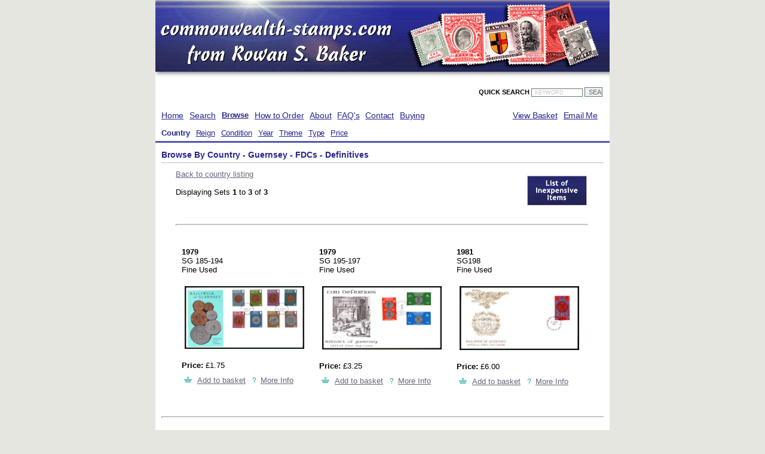

--- FILE ---
content_type: text/html
request_url: https://www.commonwealth-stamps.com/browse/country/guernsey-fdcs-definitives/index.asp
body_size: 4480
content:
<!DOCTYPE html PUBLIC "-//W3C//DTD XHTML 1.0 Transitional//EN" "http://www.w3.org/TR/xhtml1/DTD/xhtml1-transitional.dtd">
<html xmlns="http://www.w3.org/1999/xhtml" xml:lang="en" lang="en">
<head>
	<title>Commonwealth-stamps.com | Stamps | Country | Guernsey - FDCs - Definitives</title>
	<meta name="keywords" content="Stamps, Postage Stamps, Commonwealth Stamps, Commonwealth Sets, Definitive Sets, Definitives, Superb Unmounted, Unmounted Mint, Never Hinged, Mint Stamps, Postage Dues, Dues, Commemorative Sets, Specimen Sets, Rare Stamps, Sets of Stamps" />
	<meta name="description" content="An exceptional selection of British Commonwealth Definitive Sets currently available from stock together with a selection of seldom seen 'SPECIMEN' sets and better single items. The stock currently runs to well over 3000 items!" />
	<meta name="language" content="en" />
	<meta name="copyright" content="(c) Rowan Baker @ The Covent Garden Stamp Shop" />
	<meta name="author" content="Rowan Baker @ The Covent Garden Stamp Shop" />
	<meta name="robots" content="index,follow" />
	<link rel="stylesheet" media="screen" href="/styles/ds.css?v3" type="text/css">
	<link rel="stylesheet" media="print" href="/styles/ds_print.css?v1" type="text/css">
	<link type="text/css" href="/styles/lightbox.css" rel="stylesheet" media="screen" />
	<!--[if IE]>
	<link rel="stylesheet" href="/styles/ie7.css" type="text/css" />
	<![endif]-->
	<script type="text/javascript" src="/_scripts/lightbox/prototype.js"></script>
	<script type="text/javascript" src="/_scripts/lightbox/scriptaculous.js?load=effects,builder"></script>
	<script type="text/javascript" src="/_scripts/lightbox/lightbox.js"></script>
    <script type="text/javascript" src="https://www.google.com/recaptcha/api.js"></script>
</head>
<body>

<div id="container">

	<div id="header">
		
		
		<a href="/"><img src="/images/logo.gif" width="396" height="80" alt="DEFINITIVE SETS" /></a>
		<br clear="all" />
		
		<div id="headerSearch">
			<form action="/stamps/searchResults.asp" method="post" ID="Form1">
				<input type="hidden" name="SearchStage" value="1" ID="Hidden1">
				<input type=hidden name="frmComplexSearch" value="ON" ID="Hidden2">
				
				QUICK SEARCH 
				<input class="inputText" type="text" id="frmKeyword" name="frmKeyword" value=" KEYWORD" onFocus="if(this.value==' KEYWORD') this.value=''" onBlur="if(this.value=='') this.value=' KEYWORD'" >
				<input type="submit" class="inputSubmit" value="SEARCH" ID="Submit1" NAME="Submit1">
			</form>
		</div>
	</div>
	<br clear="all" />
	
	<div id="mainNav">
		<!-- start nav -->
<ul>
<li class=primary><a href='/'>Home</a></li>
<li class=primary><a href='/stamps/'>Search</a></li>
<li class=active><a href='/browse/'>Browse</a></li>
<li class=primary><a href='/order/'>How to Order</a></li>
<li class=primary><a href='/about/'>About</a></li>
<li class=primary><a href='/faq/'>FAQ's</a></li>
<li class=primary><a href='/contact/'>Contact</a></li>
<li class=primary><a href='/about/buying.asp'>Buying</a></li>
<li class=primaryright2><a href='mailto:rowanbaker@btopenworld.com'>Email Me</a></li><li class=primaryright><a href='/stamps/viewbasket.asp'>View Basket</a></li></ul><br /><br clear='all' />
<div id=secNav><ul>
<li class=active>Country</li>
<li class=secondary><a href='/browse/reign.asp'>Reign</a></li>
<li class=secondary><a href='/browse/condition.asp'>Condition</a></li>
<li class=secondary><a href='/browse/year.asp'>Year</a></li>
<li class=secondary><a href='/browse/theme.asp'>Theme</a></li>
<li class=secondary><a href='/browse/type.asp'>Type</a></li>
<li class=secondary><a href='/browse/price.asp'>Price</a></li>
</ul><br clear='all' /></div>

<!-- end nav -->
		<div id="mainNavBorder">&nbsp;</div>
	</div>
	
	
	
		<div id="content">
	
				
	<h2>Browse By Country - Guernsey - FDCs - Definitives</h2>
	
	<div id="browse_index_l">
	
		<span class="float-left"><a href="/browse/country.asp?c=G">Back to country listing</a></span>
			
		<br clear="left" /><br clear="left" />
		
		
		Displaying Sets <b>1</b> to <b>3</b> of <b>3</b>
		<br clear="left" /><br clear="left" />
		
	</div>

	<div id="browse_index_r">
		<a class="image-link" href="nonillustrated.asp"><img src="/images/cheaper_stamp_btn.gif" width="100" height="50" border="0" /></a>
	</div>

	
	<br clear="all" /><br clear="all" />

	
				<div class="stamp-view-holder">
				<hr class="stamp-rule">
				
			<div class="stamp-view">
				<b>1979</b><br />SG 185-194<br />Fine Used
				<br /><br />
				
					<a href="/browse/country/individual.asp?id=48719" class="image-link"><img src="/images/stamps/48719.jpg" width="200"  alt="9p - 20p<br/>on an official unaddressed illustrated First Day Cover 

"></a>
				
				<br /><br />
				
					<b>Price:</b> �1.75 <em style="font-size:95%;"></em>				
				
				<br />					
				<a href="/stamps/viewbasket.asp?md=1&st=48719"><img src="/images/shopping-basket.gif"></a> <a href="/stamps/viewbasket.asp?md=1&st=48719">Add to basket</a>&nbsp;
				<a href="/browse/country/individual.asp?id=48719"><img src="/images/moreinfo.gif"></a> <a href="/browse/country/individual.asp?id=48719">More Info</a>
				</span>
			</div>
			
			<div class="stamp-view">
				<b>1979</b><br />SG 195-197<br />Fine Used
				<br /><br />
				
					<a href="/browse/country/individual.asp?id=48718" class="image-link"><img src="/images/stamps/48718.jpg" width="200"  alt="50p - �2 ''Coins'' definitives<br/>on an official unaddressed illustrated First Day Cover 

"></a>
				
				<br /><br />
				
					<b>Price:</b> �3.25 <em style="font-size:95%;"></em>				
				
				<br />					
				<a href="/stamps/viewbasket.asp?md=1&st=48718"><img src="/images/shopping-basket.gif"></a> <a href="/stamps/viewbasket.asp?md=1&st=48718">Add to basket</a>&nbsp;
				<a href="/browse/country/individual.asp?id=48718"><img src="/images/moreinfo.gif"></a> <a href="/browse/country/individual.asp?id=48718">More Info</a>
				</span>
			</div>
			
			<div class="stamp-view">
				<b>1981</b><br />SG198<br />Fine Used
				<br /><br />
				
					<a href="/browse/country/individual.asp?id=48717" class="image-link"><img src="/images/stamps/48717.jpg" width="200"  alt="The �5 definitive single<br/>on an official unaddressed illustrated First Day Cover 

"></a>
				
				<br /><br />
				
					<b>Price:</b> �6.00 <em style="font-size:95%;"></em>				
				
				<br />					
				<a href="/stamps/viewbasket.asp?md=1&st=48717"><img src="/images/shopping-basket.gif"></a> <a href="/stamps/viewbasket.asp?md=1&st=48717">Add to basket</a>&nbsp;
				<a href="/browse/country/individual.asp?id=48717"><img src="/images/moreinfo.gif"></a> <a href="/browse/country/individual.asp?id=48717">More Info</a>
				</span>
			</div>
			</div><br clear="all" />
		<br clear="all" />
		<hr class="stamp-rule">	
	
	
	<br clear="all" />
	
	<br clear="all" /><br clear="all" />
	
	</div>
	
	<div id=footer>

      
		<div style="float:right; text-align:center; margin:0 5px 0 0;">
<!--- DO NOT EDIT - GlobalSign SSL Site Seal Code - DO NOT EDIT ---><table width=100 border=0 cellspacing=0 cellpadding=0 

title="CLICK TO VERIFY: This site uses a GlobalSign SSL Certificate to secure your personal information." ><tr><td><span 

id="ss_img_wrapper_gmogs_image_100-40_en_dblue"><a href="https://www.globalsign.com/" target=_blank title="GlobalSign Site 

Seal" rel="nofollow"><img alt="SSL" border=0 id="ss_img" src="//seal.globalsign.com/SiteSeal/images/gmogs_image_100-

40_en_dblue.png"></a></span><script type="text/javascript" src="//seal.globalsign.com/SiteSeal/gmogs_image_100-

40_en_dblue.js"></script></td></tr></table><!--- DO NOT EDIT - GlobalSign SSL Site Seal Code - DO NOT EDIT --->
            

      </div>

		<a href="/">Home</a> |
		<a href="/stamps/">Search</a> |
		<a href="/browse/">Browse</a> |
		<a href="/order/">How to Order</a> |
		<a href="/about/">About</a> |
		<a href="/contact/">Contact</a> | 
		<a href="/about/buying.asp">Buying</a> |
		<a href="/about/privacy.asp">Privacy Policy</a>
		<br />
		
		<strong>Commonwealth-stamps.com from Rowan S Baker</strong> | +44 (0)1803 294209
	   	
		<br />Your IP Address: 3.144.226.105
		
	</div>
	
</div>

<script>
  (function(i,s,o,g,r,a,m){i['GoogleAnalyticsObject']=r;i[r]=i[r]||function(){
  (i[r].q=i[r].q||[]).push(arguments)},i[r].l=1*new Date();a=s.createElement(o),
  m=s.getElementsByTagName(o)[0];a.async=1;a.src=g;m.parentNode.insertBefore(a,m)
  })(window,document,'script','//www.google-analytics.com/analytics.js','ga');

  ga('create', 'UA-56765721-1', 'auto');
  ga('send', 'pageview');

</script>

</body>
</html>

--- FILE ---
content_type: text/css
request_url: https://www.commonwealth-stamps.com/styles/ds.css?v3
body_size: 4916
content:

body{background-color: #E6E6E0;margin-top: 0px;text-align: center;}

#container{background-color: #fff;font-family: arial, sans-serif;font-size: 80%;margin: 0 auto;text-align: left;width: 760px;}

.clr{clear:both;}


#header{background-color: #fff;background-image: url(../images/header_bg.gif);background-repeat: no-repeat;border-bottom: 0px #fff solid;height: 94px;padding: 31px 12px 4px 8px;}
#headerSearch{color: #000;float: left;font-size: 11px;font-weight: bold;height: 35px;margin-top: 14px;margin-top: 35px !important;text-align: right;width: 740px;}
#headerSearch form{float: right;margin-left: 10px;}


#emaillink{text-align: right;vertical-align: bottom;}
a.emaillink{color: #fff;text-decoration: none;}
a.emaillink:hover{text-decoration: underline;}


#secureLogo{text-align: right;width: 740px;}


#top-navigation{margin-bottom: 6px;width: 760px;}
#top-level-nav{background-color: #7CBD9C;margin-top: 1px;padding: 4px 0px 4px 10px;width: 750px;}
#sec-level-nav{font-size: 95%;margin-top: 1px;padding: 4px 0px 0px 10px;width: 750px;}
a.toplevelOff,
a.toplevelOn, 
a.seclevelOff,
a.seclevelOn{color: #fff;display: inline;padding: 0px 3px 0px 3px;text-decoration: none;width: 200px;}
a.toplevelOn{color: #266143;}
a.toplevelOff:hover{color: #DCE9E9;}
a.seclevelOff{color: #605E7C;}
a.seclevelOn{background-color: #939AB5;color: #fff;}
a.seclevelOff:hover{color: #19412D;}


#mainNav{background-color: #fff;font-size: 110%;letter-spacing: -0.2px;margin-top: -36px;padding-bottom: 0px;padding-top: 0px;width: 750px;}
#secNav{background-color: #F6F7F7;background-color: #fff;border-top: 1px #fff solid;margin-top: 4px;padding-bottom: 0px;}


#content,
#contentHome{border-top: 3px #525AB0 solid;margin-top: -16px;padding: 0px 10px 0px 10px;}
#contentHome{padding: 0px;}
#content li{list-style-image: url(../images/bullet.gif);}

.redArrow{list-style-image: url(../images/arrow_highlight.gif);}

#footer{background-color: #F0F1F1;border-top: 1px #667C68 solid;color: #68667C;font-size: 90%;margin-top: 10px;padding: 10px; height:60px;}

#homeContainer{margin-top: -26px !important;margin-top: -7px;}
#homeLeft{_height: 298px;float: right;min-height: 310px;padding: 10px;width: 430px;}
#homeLeft ul{line-height: 1.5;list-style: none;margin-left: 10px;margin-left: -30px !important;vertical-align: top;width: 300px;}
#homeLeft li{background-image: url(../images/bullet.gif);background-position: 0 3px;background-repeat: no-repeat;float: left;padding-left: 20px;width: 130px;}
#home-browselist{float: left;width: 330px;}
#home-logos{float: right;margin-top: 20px;width: 50px;}
#homeRight{float: left;padding: 10px;width: 264px;}

.float-left{float: left;}
.float-right{float: right;}
.floatRight{float: right;margin-top: -16px;}
.Col1{float: left;font-weight: bold;width: 200px;}
.Col2{float: left;}


#mainNav ul{margin: 0;margin-left: 0px;margin-left: -40px !important;}
#mainNav li{color: #252690;display: inline;line-height: 25px;margin-left: 10px;}
#mainNav li a{color: #252690;text-decoration: underline;}
#mainNav li a:hover{color: #68667C;text-decoration: none;}
#mainNav li.primary{float: left;margin-left: 10px;}
#mainNav li.primaryright{float: right;margin-right: 0px;}
#mainNav li.primaryright2{float: right;margin-right: 10px;}
#mainNav li.primaryrightactive{float: right;font-size: 90%;font-weight: bold;margin-right: 0px;}
#mainNav li.secondary{display: inline;float: left;font-size: 90%;font-weight: normal;}
#mainNav li.active{float: left;font-size: 90%;font-weight: bold;}


#footer ul{}
#footer li{}
#footer a{color: #68667C;}


img{border: 0px;}
.specialOfferImage{float: left;margin-right: 10px;}

h1{color: #252690;font-size: 120%;}
h2{border-bottom: 1px #B8C2B9 solid;color: #252690;display: block;font-size: 110%;padding-bottom: 5px;}
h3, h4{border-bottom: 1px #B8C2B9 solid;color: #252690;display: block;font-size: 100%;padding-bottom: 5px;}
h4{border-bottom: 0px #B8C2B9 solid;font-size: 100%;}
a{color: #68667C;}
a:hover{text-decoration: none;}

.warning{background-color: #F0F1F1;border: 2px #E2957E solid;color: #B32400;display: block;padding: 3px;}
.warningCheckout{background-color: #F0F1F1;border: 2px #E2957E solid;color: #B32400;display: block;margin-right: 3px;padding: 3px;}

.nextprevHolder{float: left;width: 740px;}
.nextprevHolderLeft{float: left;padding: 0px 0px 0px 24px;}
.nextprevHolderRight{float: right;padding: 0px 28px 0px 0px;}

#error{background-color: lime;}

.numbers{color: #000000;}
.noletter{color: #cccccc;}
.letterselect{background-color: #68667c;color: #ffffff;font-weight: bold;}
.detailLeft{float: left;font-weight: bold;height: 35px;margin-right: 10px;width: 120px;}

.orderStage1,
.orderStage2,
.orderStage3,
.orderStage4,
.orderStage1Active,
.orderStage2Active,
.orderStage3Active,
.orderStage4Active{background-color: #CDD4CD;display: block;float: left;font-size: 90%;padding: 4px;}
.orderStage1{border-right: 1px #fff solid;width: 166px;}
.orderStage2{border-right: 1px #fff solid;width: 185px;}
.orderStage3{border-right: 1px #fff solid;width: 185px;}
.orderStage4{width: 166px;}
.orderStage1Active{background-color: #9CE65B;border-right: 1px #fff solid;color: #fff;font-weight: bold;width: 166px;}
.orderStage2Active{background-color: #9CE65B;border-right: 1px #fff solid;color: #fff;font-weight: bold;width: 185px;}
.orderStage3Active{background-color: #9CE65B;border-right: 1px #fff solid;color: #fff;font-weight: bold;width: 185px;}
.orderStage4Active{background-color: #9CE65B;color: #fff;font-weight: bold;width: 166px;}


#contactpage-left{float: left;width: 45%;}
#contactpage-right{float: right;width: 45%;}

.imgborder{border: solid 1px #B8C2B9;}

#basket-holder{background-color: #fff;border: 0px #646464 solid;padding: 10px 10px 30px 10px;}

table.searchResults,
table.searchResults-bottom,
table.description{background-color: #fff;border-bottom: 1px #CDD4CD solid;border-collapse: collapse;border-right: 3px #fff solid;border-top: 0px #F0F1F1 solid;font-size: 100%;margin-top: 0px;width: 100%;}
table.searchResults-bottom{}
table.searchResults th,
table.searchResults-bottom th,
table.description th{background-color: #747474;border: solid 0px #fff;border-bottom: 1px;color: #fff;padding: 5px;padding-left: 16px;text-align: left;width: 120px;}
table.searchResults-bottom th{padding: 1px 0px 1px 0px;}
table.searchResults td,
table.description td{border-bottom: solid 1px #CDD4CD;border-top: solid 1px #CDD4CD;padding: 8px;vertical-align: top;}
table.searchResults tr.transparent-row{}


.red-text{color: #CC4949;}
form.checkout{border: 4px #F0F1F1 solid;margin-right: 3px;padding: 10px;}
form.search{border: 4px #F0F1F1 solid;padding: 10px;}
form label{float: left;margin-right: 5px;text-align: left;width: 175px;}
label.hdr{width: 100px;}
label.label-address{width: 100px;}
#headerSearch .inputText{border: 1px #667C68 solid;color: #BFC8C0;font-size: 80%;width: 80px;}
.inputText2{border: 1px #667C68 solid;margin-bottom: 5px;width: 300px;}
.inputText3{border: 1px #667C68 solid;margin-bottom: 5px;width: 115px;}
.inputText4{border: 1px #667C68 solid;margin-bottom: 5px;width: 200px;}
.checkbox2{margin-bottom: 5px;margin-left: 0px !important;margin-left: -3px;}
.inputSelect{border: 1px #667C68 solid;margin-bottom: 5px;width: 306px;}
.inputSelect2{border: 1px #667C68 solid;margin-bottom: 5px;width: 75px;}
#headerSearch .inputSubmit{background-color: #F0F1F1;border: 1px #667C68 solid;color: #68667C;font-size: 100%;width: 30px;}
.inputSubmit2{background-color: #F0F1F1;border: 1px #667C68 solid;color: #68667C;font-size: 100%;}


.countrybrowse-name,
.countrybrowse-illu,
.countrybrowse-nonillu{float: left;width: 200px;}
.countrybrowse-illu,
.countrybrowse-nonillu{padding-left: 4px;width: 90px;}
.countrybrowse-nonillu{width: 120px;}

.australia-to1936, .canada-colonyofcanada{margin-top: 15px; border-top: 1px solid blue; padding-top: 15px;}
.australia-framas, .canada-colonyofcanada, .canada2000-now, .canada-officialspecialdelivery, .canada-oddvalues1986-now, .canada-coversandfdcs{margin-bottom: 15px;}
.australianantarctic,.australia-newsouthwales{margin-top: 15px;}


.setcount,
.setcountblue{color: #E31919;font-size: 95%;}
.setcountblue{color: #1F4F3A;}
#country-main{border: solid 0px #000;float: left;margin-top: 19px;width: 420px;}
#featured-countries{background-color: #fff;border-left: solid 0px #9B9B9B;color: #504F4F;float: right;margin-top: 10px;padding-left: 10px;padding-top: 10px;width: 300px;}
.featured-country{border-bottom: solid 0px #9B9B9B;padding-bottom: 18px;width: 300px;}
#country-listing{border: solid 0px #000;border-bottom: solid 0px #9B9B9B;}
#country-listing-header{border-bottom: solid 0px #B8C2B9;color: #252690;font-weight: bold;padding-bottom: 4px;}


.alpha-unlink{background-color: #fff;color: #9B9B9B;display: inline;font-size: 14px;margin-right: -1px;padding: 0px 1px 0px 1px;text-decoration: none;width: 12px;}
a.alphalink,
a.alphalinkOn{background-color: #379551;border: solid 1px #379551;color: #fff;display: inline;font-size: 14px;margin-right: -2px;padding: 0px 2px 0px 2px;text-decoration: none;width: 12px;}
a.alphalink:hover,
a.alphalinkOn{background-color: #F1F9F3;border: solid 1px #379551;color: #379551;}
#reign-listing{padding-left: 20px;text-align: center;}
.reign-era1,
.reign-era2{border-bottom: solid 0px #E0E0E0;float: left;padding: 6px 12px 4px 0px;width: 160px;}
.reign-era2{padding: 14px 12px 4px 34px;width: 290px;}


#condition-unmounted,
#condition-mounted,
#condition-fine,
#condition-other{float: left;text-align: center;width: 234px;}
#condition-unmounted,
#condition-other{padding-left: 16px;}


#browse-by-year,
#browse-by-price{float: left;margin-top: 19px;width: 100%;}
#browse-by-year-list-l,
#browse-by-price-list-l{float: left;padding-left: 180px;padding-top: 16px;}
#browse-by-year-list-r,
#browse-by-price-list-r{float: right;padding-right: 220px;padding-top: 16px;}
#browse-by-price-list-l{padding-left: 210px;}
#browse-by-price-list-r{padding-right: 250px;}
#browse-by-year-specials{color: #252690;float: right;font-size: 105%;margin-top: 26px;width: 240px;}
#browse-theme,
#browse-type{float: left;text-align: center;}
#browse-type{padding-left: 140px;padding-top: 20px;}
#browse-theme{padding-left: 80px;}
.browse-theme-listing{float: left;padding-bottom: 18px;width: 140px;}
.browse-type-listing1,
.browse-type-listing2,
.browse-type-listing3,
.browse-type-listing4{float: left;margin-left: 0px;width: 198px;}
.browse-type-listing1{margin: 40px 0px 0px 10px;width: 200px;}
.browse-type-listing2{margin: 0px 0px 0px 52px;width: 200px;}
.browse-type-listing3{margin: 40px 0px 0px 52px;width: 200px;}
.browse-type-listing4{margin: -40px 0px 0px 120px;margin: -40px 0px 0px 232px !important;width: 260px;}


.year-special-item{float: left;width: 180;}
.stamp-view-holder{padding-left: 24px;width: 690px;}
hr.stamp-rule{color: #ABFFFF;height: 1px;}
.stamp-view{border-bottom: solid 0px #E0E0E0;float: left;padding: 30px 0px 30px 10px;width: 220px;}
#stamp-indiv-view{border: solid 3px #E0E0E0;margin-left: 64px;padding: 16px 10px 16px 10px;text-align: center;width: 580px;}
a.image-link img,
a.theme-list-images img,
a.type-list-images img{border: solid 3px #fff;height: auto;padding: 2px;}
a.image-link:hover img,
a.theme-list-images:hover img,
a.type-list-images:hover img{border: solid 3px #429668;}
a.theme-list-images,
a.type-list-images{margin: 0px 0px 0px 0px;}
a.text-link,
a.theme-list-link,
a.type-list-link{font-size: 110%;}


#personal-address-l{float: left;width: 340px;}
#personal-address-r{float: right;width: 340px;}


a.info{font-size: 70%;position: relative;text-decoration: underline;z-index: 24;}
a.info:hover{text-decoration: none;z-index: 25;}
a.info span{display: none;}
a.info:hover span{background-color: #7070AD;border: 1px solid #fff;color: #fff;display: block;left: 2em;outline-color: #667C68;outline-style: solid;outline-width: 1px;padding: 5px;position: absolute;text-align: center;top: 2em;width: 150px;}
a.info:hover span img{margin-top: 5px;}


#emailpage-wrapper{background-color: #fff;background-repeat: repeat;border: solid 1px #A4C3A6;font-size: 12px;margin: 0px 0px 0px 0px;margin: 0px 0px 0px 5px !important;text-align: left;width: 378px;width: 392px !important;}
#emailpage-header{background-color: #6A6AA8;background-image: url('../images/emailheader.gif');background-repeat: no-repeat;border-bottom: solid 1px #A4C3A6;padding-bottom: 85px;}
#emailBoxTitle{color: #68667C;float: left;font-size: 115%;font-weight: bold;margin: 8px 4px 4px 14px;margin: 8px 4px 8px 28px !important;padding: 6px 0px 8px 0px;padding-left: 4px;width: 325px;}
#emailBoxContent{background-color: #fff;border: solid 1px #A4C3A6;margin: 10px 0px 10px 28px !important;margin: 10px 0px 8px 28px;padding: 10px 5px 0px 24px !important;padding: 18px 5px 0px 24px;width: 294px !important;width: 325px;}
.inputTextEmail,
.inputTextEmailComments{background-color: #E5E5E5;border: 1px #CCCCCC solid;margin: 4px 0px 5px 0px;margin: 4px 0px 5px 24px !important;width: 230px;width: 240px !important;}
.inputTextEmailComments{height: 80px;}
#emailpage-footer{padding: 0px 10px 0px 0px;width: 378px;}
.submitemail{background-color: #7070AD;border: 1px #fff solid;color: #fff;float: right;font-size: 11px;font-weight: bold;margin-bottom: 0px;margin-bottom: 10px !important;margin-right: 30px !important;margin-right: 35px;}
.submitemailborder{border: 1px #000 solid;}


.cheaperItemsLink{float: right;margin-right: 10px;}


#browse_index_l{float: left;padding: 0px 0px 0px 24px;}
#browse_index_r{float: right;padding: 5px 23px 4px 0px;}


.homepageMarquee{background: #fff;color: #252690;font-size: 13px;font-weight: bold;margin-top: 10px;padding: 0 0 5px;width: 760px;}
.mailingList{margin-bottom:5px;}
.mailingList label{font-weight: bold;margin: 2px 0 0;width: 85px;}
.mailingList .inputText{border: 1px solid #667C68;color: #000;font-size: 90%;margin: 0 0 5px;padding: 2px 4px;width: 140px;}
.mailingList .inputTextFaded{color:#999;}
.mailingList .inputSubmit{background: #F0F1F1;border: 1px solid #667C68;color: #68667C;cursor: pointer;font-size: 100%;}
.successValidation{background: #e8f6ec;border: 2px #7ee29f solid;color: #2f6e43;display: block;padding: 3px;}
.errorValidation{background: #f6e7e7;border: 2px #e94d4d solid;color: #c31919;display: block;padding: 3px;}


#homeLeft .successValidation ul,
#homeLeft .errorValidation ul{width:100%; padding-bottom:5px;}
#homeLeft .successValidation li,
#homeLeft .errorValidation li{width:100%;}


--- FILE ---
content_type: text/css
request_url: https://www.commonwealth-stamps.com/styles/ds_print.css?v1
body_size: 1988
content:
/* GREG WAY BOOKS STYLESHEET */

/* START LAYOUT STYLES */
body
{
	text-align: center;
	margin-top: 0px;
}

#container
{
	width: 600px;
	font-family: arial, sans-serif;
	font-size: 80%;
	text-align: left;
	margin: 0 auto;
}

#header
{
	background-color:#CDD4CD;
	padding: 12px;
	border-bottom: 1px #fff solid;
}

#headerSearch
{
	font-family: Book Antiqua, Times New Roman, arial, sans-serif;
	font-size: 85%;
	float: right;
	color: #68667C;
	visibility: hidden;
}

#mainNav
{
	background-color:#F0F1F1;
	padding-top: 10px;
	padding-bottom: 0px;
	font-family: Book Antiqua, Times New Roman, arial, sans-serif;
	font-size: 110%;
	letter-spacing: -0.2px;
	font-weight: bold;
	color: #8A9E8C;
	border-bottom: 1px #fff solid;
	visibility: hidden;
}

#secNav
{
	margin-top: 4px;
	background-color: #F6F7F7;
	padding-bottom: 2px;
	border-top: 1px #fff solid;
	visibility: hidden;
}

#content,
#contentHome
{
	border-top: 1px #667C68 solid;
	padding: 0px 10px 0px 10px;
}

#contentHome
{
	padding: 0px;
}

#content li
{
	list-style-image: url(../images/home_arrow.gif);
}

.redArrow
{
	list-style-image: url(../images/arrow_highlight.gif);
}

#footer
{
	border-top: 1px #667C68 solid;
	margin-top: 10px;
	padding: 10px;
	background-color:#F0F1F1;
	font-family: Book Antiqua, Times New Roman, arial, sans-serif;
	color: #68667C;
	font-size: 90%;
}

#homeLeft
{
	border: 4px #F0F1F1 solid;
	float: left;
	width: 350px;
	padding: 10px;
	min-height: 280px;
}

#homeLeft ul
{
	line-height: 1.5;
	margin-left: -30px !important; margin-left: 10px;
	vertical-align: top;
 	width: 350px;
	list-style: none;
}

#homeLeft li
{
	float: left;
 	width: 120px;
	background-image: url(../images/home_arrow.gif);
	background-position: 0 3px;
	background-repeat: no-repeat;
	padding-left: 20px; /* left padding moves the text away from the bullet */
}

#homeRight
{
	border: 4px #F0F1F1 solid;
	float: right;
	width: 200px;
	padding: 10px;
	min-height: 280px;
}


.floatRight
{
	float: right;
	margin-top: -16px;
}

/* END LAYOUT STYLES */

/* START NAVIGATION STYLES */

#mainNav ul
{
	margin: 0;
	margin-left: -40px !important; margin-left: 0px;
}
	
#mainNav li
{
	display: inline;
	margin-left:10px;
	line-height:25px;
	color: #68667C;
}

#mainNav li a
{
	text-decoration:underline;
	color: #68667C;
}

#mainNav li a:hover
{
	text-decoration:none;
	color: #68667C;
}

#mainNav li.primary
{
	margin-left:10px;
}

#mainNav li.secondary
{
	display: inline;
	font-weight: normal;
	font-size: 90%;
}

#mainNav li.active
{
	font-weight: bold;
}

#footer ul{}
#footer li {}

#footer a
{
	font-family: Book Antiqua, Times New Roman, arial, sans-serif;
	color: #68667C;
}
/* END NAVIGATION STYLES */

/* START GENERIC SITE STYLES */

img 
{
	border:0px;
}

/* END GENERIC SITE STYLES */

/* START TEXT STYLES */

h1
{
	color: #68667C;
	font-size:120%;
}

h2
{
	color: #68667C;
	font-size:110%;
	display:block;
	padding-bottom: 5px;
	border-bottom: 1px #B8C2B9 solid;
}

h3
{
	color: #68667C;
	font-size:100%;
	display:block;
	padding-bottom: 5px;
	border-bottom: 1px #B8C2B9 solid;
}

a
{
	color: #68667C;
}

a:hover
{
	text-decoration: none;
}

.warning
{
	color:#B32400;
	display: block;
	border: 2px #E2957E solid;
	background-color: #F0F1F1;
	padding: 3px;
}

.warningCheckout
{
	color:#B32400;
	display: block;
	border: 2px #E2957E solid;
	background-color: #F0F1F1;
	padding: 3px;
	margin-right: 3px;
}

.nextprevHolder
{
	width: 100%;
}

.nextprevHolderLeft
{
	float: left;
}

.nextprevHolderRight
{
	float: right;
}

#error
{
	background-color:lime;
}

.numbers { color:#000000;}
.noletter { color:#cccccc;}
.letterselect { font-weight: bold; color:#ffffff; background-color: #68667c;}

.detailLeft
{
	width: 120px;
	height: 35px;
	font-weight: bold;
	margin-right: 10px;
	float: left;
}

.orderStage1,
.orderStage2,
.orderStage3,
.orderStage4,
.orderStage1Active,
.orderStage2Active,
.orderStage3Active,
.orderStage4Active
{
	display: block;
	background-color: #CDD4CD;
	float: left;
	padding: 4px;
	font-size: 90%;
}

.orderStage1 {width: 166px; border-right: 1px #fff solid; }
.orderStage2 {width: 185px; border-right: 1px #fff solid;}
.orderStage3 {width: 185px; border-right: 1px #fff solid;}
.orderStage4 {width: 166px}
.orderStage1Active {width: 166px; border-right: 1px #fff solid; background-color: #9CE65B; color: #fff; font-weight: bold;}
.orderStage2Active {width: 185px; border-right: 1px #fff solid; background-color: #9CE65B; color: #fff; font-weight: bold;}
.orderStage3Active {width: 185px; border-right: 1px #fff solid; background-color: #9CE65B; color: #fff; font-weight: bold;}
.orderStage4Active {width: 166px; background-color: #9CE65B; color: #fff; font-weight: bold;}

/* START FORM STYLES */

table.searchResults,
table.description
{
	margin-top: 5px;
	width: 100%;
	border-collapse: collapse;
	background-color: #F6F7F7;
	border-top: 1px #F0F1F1 solid;
	border-bottom: 1px #F0F1F1 solid;
	border-right: 3px #fff solid;
	font-size: 100%;
}

table.searchResults th,
table.description th
{
	background-color: #68667c;
	text-align: left;
	padding: 5px;
	color: #fff;
	border-bottom: 1px;
	border-top: 0px;
	border-left: 0px;
	border-right: 0px;
	border-color: #fff;
	border-style: solid;
}

table.searchResults td,
table.description td
{
	padding: 8px;
	border-bottom: 1px;
	border-top: 0px;
	border-left: 0px;
	border-right: 0px;
	border-color: #CDD4CD;
	border-style: solid;
	vertical-align: top;
}

/* END TABLE STYLES */

/* START FORM STYLES */

form.checkout
{
	border: 4px #F0F1F1 solid;
	margin-right: 3px;
	padding: 10px;
}

form.search
{
	border: 4px #F0F1F1 solid;
	padding: 10px;
}

form label 
{
	width: 175px;
	float: left;
	text-align: left;
	margin-right: 5px;
}

#headerSearch .inputText,
{
	border: 1px #667C68 solid;
	width: 75px;
	font-size: 80%;
	color: #BFC8C0;
}

.inputText2
{
	width: 300px;
	border: 1px #667C68 solid;
	margin-bottom: 5px;
}

.inputText3
{
	width: 115px;
	border: 1px #667C68 solid;
	margin-bottom: 5px;
}

.checkbox2
{
	margin-bottom: 5px;
	margin-left: 0px !important; margin-left: -3px;
}

.inputSelect
{
	width: 306px;
	border: 1px #667C68 solid;
	margin-bottom: 5px;
}

.inputSelect2
{
	width: 75px;
	border: 1px #667C68 solid;
	margin-bottom: 5px;
}

#headerSearch .inputSubmit
{
	border: 1px #667C68 solid;
	font-size: 100%;
	color: #68667C;
	background-color: #F0F1F1;
}

.inputSubmit2
{
	border: 1px #667C68 solid;
	font-size: 100%;
	color: #8A9E8C;
	background-color: #68667C;
}



/* END FORM STYLES */







--- FILE ---
content_type: text/plain
request_url: https://www.google-analytics.com/j/collect?v=1&_v=j102&a=1512681405&t=pageview&_s=1&dl=https%3A%2F%2Fwww.commonwealth-stamps.com%2Fbrowse%2Fcountry%2Fguernsey-fdcs-definitives%2Findex.asp&ul=en-us%40posix&dt=Commonwealth-stamps.com%20%7C%20Stamps%20%7C%20Country%20%7C%20Guernsey%20-%20FDCs%20-%20Definitives&sr=1280x720&vp=1280x720&_u=IEBAAEABAAAAACAAI~&jid=72353591&gjid=1266071594&cid=1236295951.1767563863&tid=UA-56765721-1&_gid=1294859691.1767563863&_r=1&_slc=1&z=458243646
body_size: -454
content:
2,cG-P7SQMQHF71